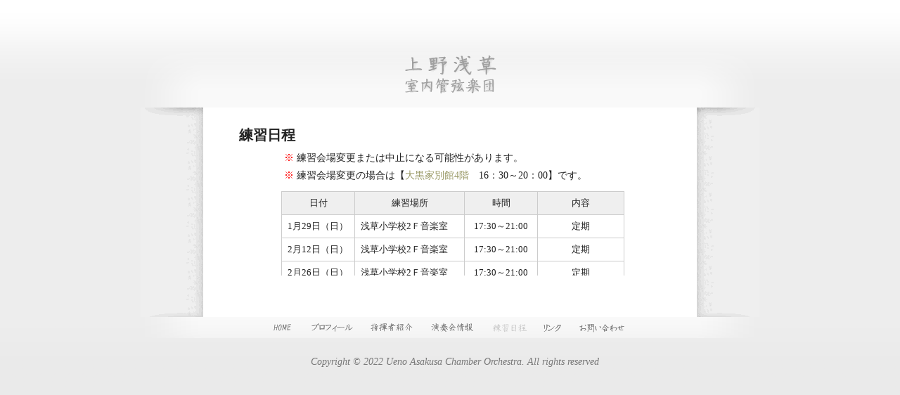

--- FILE ---
content_type: text/html
request_url: http://ueasaorch.com/schedule.html
body_size: 2269
content:
<?xml version="1.0" encoding="UTF-8" ?>
<!DOCTYPE html PUBLIC "-//W3C//DTD XHTML 1.0 Transitional//EN" "http://www.w3.org/TR/xhtml1/DTD/xhtml1-transitional.dtd">
<html xmlns="http://www.w3.org/1999/xhtml" xml:lang="ja">
<head>
<link rel="SHORTCUT ICON" href=img/favicon/ueasaorch.ico />
<meta http-equiv="Content-Type" content="application/xhtml+xml; charset=utf-8" />
<meta http-equiv="Content-Style-Type" content="text/css" />
<meta name="author" content="dsk8design" />
<meta name="description" content="上野浅草室内管弦楽団のホームページです。拠点を台東区、浅草に置き演奏活動している小編成の室内オーケストラです。年に2回、旧東京音楽学校奏楽堂にて定期演奏会を催しております。" />
<meta name="keywords" content="上野浅草室内管弦楽団,台東区,浅草,上野,上浅,うえあさ,オーケストラ,アマチュアオーケストラ,アンサンブル,旧奏楽堂,"  />
<script language="JavaScript" src="js/javascript.js"></script>
<title>上野浅草室内管弦楽団</title>
<style type="text/css"></style>
<link rel="stylesheet" href="style/style.css" type="text/css" />
<script type="text/javascript" src="js/javascript.js"></script>
</head>
<body>
<div id="wrapper">
  <div id="logo">
    <h1><a id="headding" title="トップページへ" href="index.html"><span>上野浅草室内管弦楽団</span></a></h1>
  </div>
  <hr />
  <div id="contents">
    <div class="mainbox" id="nonimg">
      <div id="detabox">
        <h2 id="mainh">練習日程</h2>
        <div id="scrollbox2"> 
          <!--<p>現在、作成中です。</p>-->
			        <p><span style="display: inline; color: #FF0000;">※</span>&nbsp;練習会場変更または中止になる可能性があります。</p>
        <p><span style="display: inline; color: #FF0000;">※</span>&nbsp;練習会場変更の場合は【<a href="map.html" target="new">大黒家別館4階</a>　16：30～20：00】です。</p>
          <!--<p class="right" style="margin-right:1em;">2022/12/22&nbsp;配布</p>-->
          <!--※練習日時・場所は都合により変更になる可能性があります-->
          <table border="0" cellpadding="0" cellspacing="0">
            <col id="day" />
            <col id="space" />
            <col id="time" />
            <col id="note" />
            <thead>
              <tr>
                <th id="th1">日付</th>
                <th id="th2">練習場所</th>
                <th id="th3">時間</th>
                <th id="th4">内容</th>
              </tr>
            </thead>
            <tfoot>
              <tr>
                <td><strong>6月17日（土）</strong></td>
                <td><a href="https://www.city.taito.lg.jp/gakushu/shogaigakushu/shogaigakushusisetsu/syougaigakusyuucente/annaizu.html" target="_blank"><strong>ミレニアムホール</strong></a><br />
                  集合09:00<br />
GP&nbsp;09:30<br />
本番14:00開演</td>
                <td align="center"><strong>09:00～17:00</strong></td>
                <td align="center"><strong>定期演奏会本番</strong></td>
              </tr>
            </tfoot>
            <tbody>
              <tr>
                <td>1月29日（日）</td>
                <td>浅草小学校2Ｆ音楽室</td>
                <td align="center">17:30～21:00</td>
                <td align="center">定期</td>
              </tr>
              <tr>
                <td>2月12日（日）</td>
                <td>浅草小学校2Ｆ音楽室</td>
                <td align="center">17:30～21:00</td>
                <td align="center">定期</td>
              </tr>
              <tr>
                <td>2月26日（日）</td>
                <td>浅草小学校2Ｆ音楽室</td>
                <td align="center">17:30～21:00</td>
                <td align="center">定期</td>
              </tr>
              <tr>
                <td>3月12日（日）</td>
                <td>浅草小学校2Ｆ音楽室</td>
                <td align="center">17:30～21:00</td>
                <td align="center">定期</td>
              </tr>
              <tr>
                <td>3月26日（日）</td>
                <td>浅草小学校2Ｆ音楽室</td>
                <td align="center">17:30～21:00</td>
                <td align="center">定期</td>
              </tr>
              <tr>
                <td>4月9日（日）</td>
                <td>浅草小学校2Ｆ音楽室</td>
                <td align="center">17:30～21:00</td>
                <td align="center">定期</td>
              </tr>
              <tr>
                <td>4月23日（日）</td>
                <td>浅草小学校2Ｆ音楽室</td>
                <td align="center">17:30～21:00</td>
                <td align="center">定期</td>
              </tr>
              <tr>
                <td>5月14日（日）</td>
                <td>未定</td>
                <td align="center">17:30～21:00</td>
                <td align="center">定期</td>
              </tr>
              <tr>
                <td>5月28日（日）</td>
                <td>未定</td>
                <td align="center">17:30～21:00</td>
                <td align="center">定期</td>
              </tr>
              <tr>
                <td>6月4日（日）</td>
                <td>未定</td>
                <td align="center">17:30～21:00</td>
                <td align="center">定期</td>
              </tr>
              <tr>
                <td>6月11日（日）</td>
                <td>未定</td>
                <td align="center">17:30～21:00</td>
                <td align="center">定期</td>
              </tr>
            </tbody>
          </table>
        </div>
        <!--              <tr>
                <td>4月29日（日）</td>
                <td><a href="map.html">大黒家別館４階</a></td>
                <td align="center">17:30～21:00</td>
                <td align="center">pf合わせ</td>
              </tr> -->
<!--        <p><span style="display: inline; color: #FF0000;">※</span>&nbsp;台東区教育委員会の都合で練習会場が変更になったり中止したりする可能性があります。</p>
        <p><span style="display: inline; color: #FF0000;">※</span>&nbsp;練習会場変更の場合は【<a href="map.html" target="new">大黒家別館4階</a>　16：30～20：00】となります。</p>-->
      </div>
    </div>
  </div>
  <hr />
  <div id="navi">
    <ul id="menu">
      <li><a id="home" title="トップページへ" href="index.html"><span>home</span></a></li>
      <li><a id="profile" title="プロフィールのページへ" href="profile.html"><span>profile</span></a></li>
      <li><a id="conductor" title="指揮者紹介のページへ" href="conductor.html"><span>conductor</span></a></li>
      <li><a id="concert" title="演奏会情報のページへ" href="concert.html"><span>concert</span></a></li>
      <li><a id="schedule" title="練習日程のページへ" href="#" class="nohover"><span>schedule</span></a></li>
      <li><a id="link" title="リンクのページへ" href="link.html"><span>link</span></a></li>
      <li><a id="contact" title="お問い合わせのページへ" href="contact.html"><span>contact</span></a></li>
    </ul>
  </div>
  <hr />
  <div id="news"> 
    <!--<dl>
      <dt style="margin-top:1em;"><a href="member/index.html">団員専用ページ</a></dt>
	  <dt style="margin-top:1em;">&nbsp;</dt>
      <dd>&nbsp;</dd>
    </dl> --> 
  </div>
  <hr />
  <div id="copyright">
    <p><em>Copyright &copy; 2022 Ueno Asakusa Chamber Orchestra. All rights reserved</em></p>
  </div>
</div>
</body>
</html>


--- FILE ---
content_type: text/css
request_url: http://ueasaorch.com/style/style.css
body_size: 308
content:
@charset "utf-16";

@import url("general.css");

@import url("head.css");

@import url("main.css");

@import url("navi.css");

@import url("footer.css");

--- FILE ---
content_type: text/css
request_url: http://ueasaorch.com/style/general.css
body_size: 712
content:
@charset "utf-8";
/* 全般指定 */
html *	{
	margin:0px;
	padding:0px;
}

body {
background-color:#EAEAEA;
background-image:url("../img/bg.gif");
background-position:left top;
background-repeat:repeat-x;
color:#222222;
font-family:"Lucida Grande Regular", Osaka, "ＭＳ Ｐゴシック";
font-size:13px;
font-weight:normal;
line-height:1.3em;
text-align:center;
}

h3 {
	font-size:1.3em;
	line-height:2.5em;
	margin-left:20px;
	text-align:left;
}

h4 {
	font-size:1.2em;
	line-height:2em;
	margin-left:20px;
}

ul {
	list-style-type:none;
}

li {
	font-size:12px;
	line-height:1.8em;
}
img {
	border:0pt none;
	vertical-align:bottom;
}

a,a:link,abbr {
	text-decoration:none;
	color:#999966;
	background-color:transparent;
}

a:visited {
	color:#669966;
	background-color:transparent;
}

a:hover {
	color:#CC6666;
	background-color:transparent;
	text-decoration:underline;
}

p {
	font-size:14px;
	line-height:1.8em;
	text-indent:1em;
}

p#error {
	margin-top:50px;
	font-size:1.3em;
	line-height:1.8em;
	text-indent:0em;
}

strong {
	font-weight:lighter;
}
span,hr {
	display:none;
}

dfn {
	font-size:1.2em;
	margin-right:0.5em;
}

input {
	margin-right:5px; 
}

textarea {
	color:#222222;
	font-size:14px;
	line-height:1.2em;
}

.non {
	display:none;
}
.hide {
	visibility:hidden;
}

.right {
	text-align:right;
}

.ctr {
	text-align:center;
}

.bigfont {
	font-size:1.2em;
}

#bfont {
	font-size:1.2em;
}

.smallfont {
	font-size:0.9em;
	font-weight:normal;
}
.noindent {
	text-indent:0em;
}

--- FILE ---
content_type: text/css
request_url: http://ueasaorch.com/style/head.css
body_size: 515
content:
@charset "utf-8";
/* header area start */
#logo {
	background-color:#EAEAEA;
	background-image:url("../img/bg_logo.gif");
	background-repeat:no-repeat;
	height:84px;
	margin:69px auto 0pt;
	text-align:left;
	width:880px;
}

#logo h1 {
	font-size:1em;
}
a#headding {
	display:block;
	background-image:url("../img/header.gif");
	height:71px;
	width:140px;
	margin:0px;
	padding:0px;
	position:relative;
	top:2px;
	left:370px;
}
a#headding:link {
	border-style:none;
	text-decoration:none;
}

/* header area end */


--- FILE ---
content_type: text/css
request_url: http://ueasaorch.com/style/main.css
body_size: 1523
content:
@charset "utf-8";
/* ボックス指定 */
/* wrapper start*/
#wrapper{
	width:880px;
	text-align:center;
	margin-left: auto;
	margin-right: auto;
}
/* wrapper end*/

/* contents area start */
/* common css start */
#contents {
	background:transparent url("../img/bgscreen.gif") no-repeat scroll 0%;
	height:298px;
	margin:0pt auto;
	position:relative;
	width:880px;
}

#nonimg {
	background-image:none;
}
.mainbox {
	background:transparent url("../img/bg_center.gif") no-repeat scroll 0%;
	background-position:right bottom;
	background-color:#FFFFFF;
	height:298px;
	margin:0px auto;
	position:relative;
	width:700px;
	overflow:auto;
	scrollbar-base-color:#DDDDDD;
	scrollbar-arrow-color:#999999;
	scrollbar-face-color:#FFFFFF;
	scrollbar-shadow-color:#DDDDDD;
}


.leftbox {
	background-color:transparent;
	width:70%;
	height:auto;
	float:left;
	text-align:left;
}

h2#mainh {
	font-size:1.5em;
	line-height:2em;
	margin-top:20px;
	margin-left:50px;
	text-align:left;
}

#main {
	margin-left:80px;
	height:auto;
}
/* common css end */

/* index.html only start */
#topleftbox {
	background-color:transparent;
	width:70%;
	height:auto;
	float:left;
	text-align:left;
	padding: 0px;
	margin: 0px;
}

h2#top {
	font-size:1.5em;
	line-height:2.5em;
/*	margin-top:100px; */
	margin-top:40px;
	margin-left:0px;
	text-align:left;
}
/* index.html only end */

/* profile.html area start */
#main dl#about {
	line-height:2em;
	margin-top:5px;
	margin-bottom:10px;
	margin-left:-10px;
}

#main dl#about dt {
	font-size:1.2em;
	font-weight:700;
}

#main dl#about dd {
	font-weight:600;
	font-size:1.15em;
	margin-top:-25px;
	margin-left:48px;
}

span#sfont {
	display:inline;
	font-size:0.9em;
	font-weight:normal;
}
/* profile.html area end */

/* conductor.html area start */
.leftbox2 {
	background-color:transparent;
	width:100%;
	height:auto;
	float:left;
	text-align:left;
}

#main2 {
	margin-left:60px;
	height:auto;
}

#photospace {
	background:transparent url("../img/conductor/conductor.jpg")  no-repeat;
	margin-top:5px;
	float:left;
	width:170px;
	height:200px;
}

h3#mainname {
	margin-top:5px;
	background:transparent url("../img/conductor/ruby.jpg")  no-repeat;
	background-position:0px -3px;
}

a#conductorname,a#conductorname:link {
	color:#222222;
}

#history {
	float:left;	
	width:400px;
	height:auto;
}

#scrollbox1 {
	margin-left:20px;
	margin-bottom:15px;
	overflow:auto;
	height:160px;
}

dl.introduction {
	line-height:1.3em;
	margin-bottom:10px;
}

dl.introduction dd {
	font-size:1em;
	margin-left:1em;
}

dl.introduction dd.strong_dd {
	font-size:1.1em;
	font-weight:bold;
}

/* conductor.html area end */

/* concert.html area start */
.cstdl {
	margin-top:3px;
	margin-left:8px;
}

.cstdt {
	font-weight:500;
	font-size:1.1em;
	line-height:1.2em;
	text-indent:1em;
}

.cstdd {
	margin-top:-1.4em;
	margin-left:3.5em;
	font-size:1.1em;
	line-height:1.65em;
}

.cstdd2 {
	margin-left:3.5em;
	font-size:1.1em;
	line-height:1.6em;	
}

/* concert.html area end */

/* play.html area start */
#detabox {
	width:600px;
	height:auto;
	float:left;
	text-align:left;
}

#scrollbox3  {
	margin-left:100px;
	margin-bottom:15px;
	overflow:auto;
	height:168px;
}
#scrollbox4 {
	margin-left:100px;
	margin-bottom:15px;
	overflow:auto;
	height:200px;
}
/* play.html area start */

/* schedule.html area start */
#scrollbox2 {
	margin-left:100px;
	margin-bottom:15px;
	overflow:auto;
	height:180px;
}
#scrollbox1,#scrollbox2,#scrollbox3,#scrollbox4 {
	scrollbar-base-color:#DDDDDD;
	scrollbar-arrow-color:#999999;
	scrollbar-face-color:#FFFFFF;
	scrollbar-shadow-color:#DDDDDD;
}

table {
	border-collapse:collapse;
	margin-top:10px;
	margin-bottom:10px;
	margin-left:10px;
	font-size:1em;
}

th,td {
	height:auto;
	padding:8px;
	vertical-align:top;
	border:1px solid #CCCCCC;
}

tr {
	height:auto;
}

th {
	font-weight:lighter;
	text-align:center;
	background-color:#EFEFEF;
}

tfoot {
	color:#555555;
	font-weight:600;
	background-color:#FFEEEE;
}
.colortd {
	color:#555555;
	font-weight:600;
	background-color:#FFEEEE;
}
td#centertext {
	text-align:center;	
}
col#day {
	width:8em;
}

col#space {
	width:12em;
	text-align:center;	
}

col#time {
	width:8em;
}

col#note {
	width:9.5em;
}
/* schedule.html area end */

/* link.html area start */
ul#linklist {
	margin-top:10px;
	margin-left:40px;
}

ul#linklist li {
	margin-top:10px;
}
/* link.html area end */

/* contact.html area start */
select {
	color: #222222;
	background: #FFFFFF;
}

#formbox {
	overflow:visible;
	margin-left:20px;
	margin-bottom:15px;
}

p#thanks {
	margin-top:80px;
	text-align:center;
	font-size:1.2em;
}
.noidt {
	text-indent:0px;
}

/* contact.html area end */

/* backnumber area start */
h3#bnd {
	line-height:1.1em;
}
p#bnd-list {
	font-size:14px;
	line-height:0.5em;
	text-indent:1em;
}

/* backnumber.php area end */

/* contents area end */

--- FILE ---
content_type: text/css
request_url: http://ueasaorch.com/style/navi.css
body_size: 588
content:
@charset "utf-8";
/* index.html topnavi area start */
#topnavi {
	background:transparent url("../img/bg_topmenu.gif") no-repeat scroll 0%;
	height:30px;
	margin:0pt auto;
	position:relative;
	width:880px;
}

#topnavi ul#topmenu {
	margin-left:205px;
}
/* index.html topnavi area end */

/* navi area start */
#navi {
	background:transparent url("../img/bg_menu.gif") no-repeat scroll 0%;
	height:30px;
	margin:0pt auto;
	position:relative;
	width:880px;
}

#navi ul#menu {
	margin-left:174px;
}

#navi ul li,#topnavi ul li {
	margin:0px;
	padding:0px;
	float:left;
}

#navi ul li a,#topnavi ul li a {
	display:block;
	background-repeat:no-repeat;
	height:30px;
}

a#home {
	background:transparent url("../img/button/home.gif");
	width:58px;
}

a#profile {
	background:transparent url("../img/button/profile.gif");
	width:85px;
}

a#conductor {
	background:transparent url("../img/button/conductor.gif");
	width:85px;
}

a#concert {
	background:transparent url("../img/button/concert.gif");
	width:86px;
}

a#schedule {
	background:transparent url("../img/button/schedule.gif");
	width:74px;
}

a#link {
	background:transparent url("../img/button/link.gif");
	width:51px;
}

a#contact {
	background:transparent url("../img/button/contact.gif");
	width:90px;
}

a#home:hover,a#home:active,a#home:focus {
	background:transparent url("../img/button/home_h.gif");
}

a#profile:hover,a#profile:active,a#profile:focus {
	background:transparent url("../img/button/profile_h.gif");
}

a#conductor:hover,a#conductor:active,a#conductor:focus {
	background:transparent url("../img/button/conductor_h.gif");
}

a#concert:hover,a#concert:active,a#concert:focus {
	background:transparent url("../img/button/concert_h.gif");
}

a#schedule:hover,a#schedule:active,a#schedule:focus {
	background:transparent url("../img/button/schedule_h.gif");
}

a#link:hover,a#li3nk:active,a#link:focus {
	background:transparent url("../img/button/link_h.gif");
}

a#contact:hover,a#contact:active,a#contact:focus {
	background:transparent url("../img/button/contact_h.gif");
}

.nohover {
	visibility:hidden;
}
/* navi area end */

--- FILE ---
content_type: text/css
request_url: http://ueasaorch.com/style/footer.css
body_size: 402
content:
@charset "utf-8";
/* news area start */
#news {
	clear:both;
	width:700px;
	height:auto;
	text-align:left;
	margin-left: auto;
	margin-right: auto;
}

#news h2 {
	background-repeat:no-repeat;
	background:url("../img/news_title.gif");
	width:60px;
	height:20px;
	margin-top:15px;
	margin-left:380px;
}

#news dl {
	margin-left:-160px;
}

#news dt {
	margin-top:-1.5em;
	font-size:1em;
	line-height:1.5em;
	margin-left:620px;
}

#news dd {
	margin-top:-1.5em;
	margin-left:-1.5em;
	font-size:0.9em;
	font-style:normal;
	text-align:right;
	float:right;
}
#news #dl3 {
	margin-left:-160px;
}

#news #dt3 {
	margin-top:0em;
	font-size:1em;
	line-height:1.5em;
	margin-left:620px;
}

#news #dd3 {
	margin-top:-1.5em;
	font-size:0.9em;
	font-style:normal;
	text-align:right;
	float:right;
}
/* news area end */

/* copyright area start */
#copyright {
	margin-top:2em;
	width:700px;
	margin-left: auto;
	margin-right: auto;
}

#copyright p {
	line-height:1.2em;
	color:#777777;

}
/* copyright area end */

--- FILE ---
content_type: application/javascript
request_url: http://ueasaorch.com/js/javascript.js
body_size: 870
content:
function new_window() {
window.open('img/pdf/20171125.pdf', 'window', 'top=180, menubar=no, location=no, toolbar=no, scrollbars=yes');
}
function new_window2() {
window.open('http://www.mapion.co.jp/m/35.7103330555556_139.802333055556_9/', 'window2', 'width=800, height=550, top=200, menubar=no, location=no, toolbar=no, scrollbars=yes');
}
// 演奏会PDF用
function new_window3() {
window.open('../img/pdf/20171125.pdf', 'window3', 'width=360, height=400, top=180, menubar=no, location=no, toolbar=no, scrollbars=yes');
}
// メーリングリスト用フォーム
function jf_MLWindowOpen59182(ptype){
 window.open("about:blank","MLSUB","width=500,height=200,scrollbars=yes,status=yes,resizable=yes");
 document.frmLML59182.target = "MLSUB";
 document.frmLML59182.action = "http://api.lolipop.jp/api/api.php?cmd=ml&type="+ptype;
 document.frmLML59182.submit();
}
